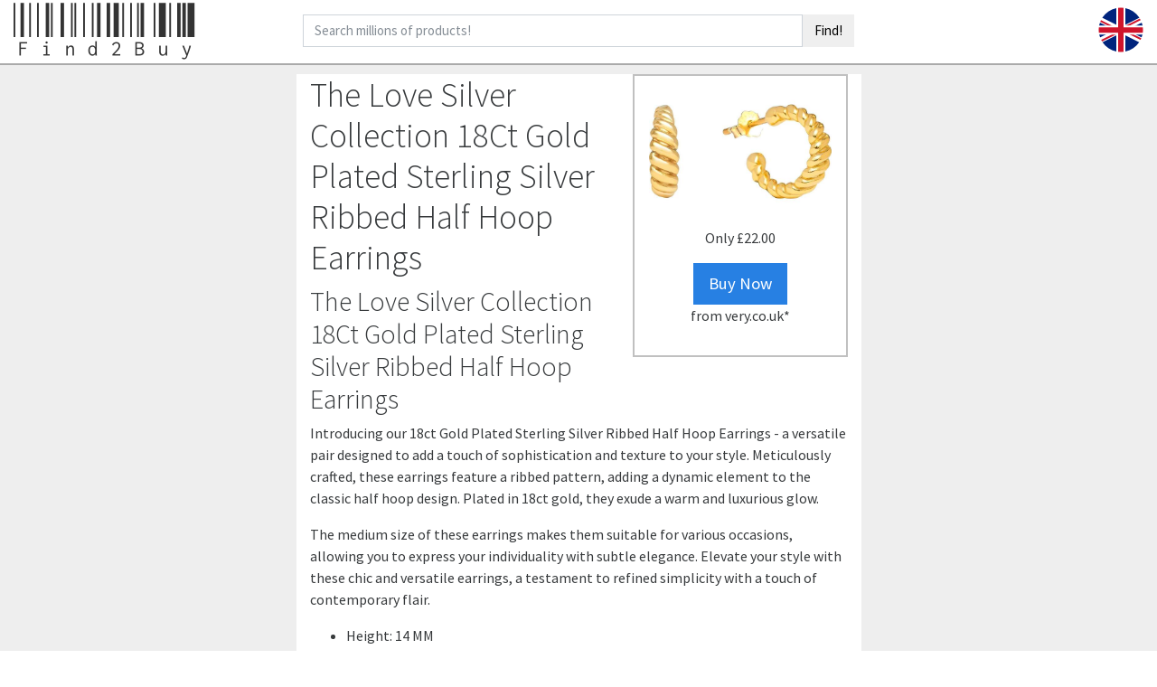

--- FILE ---
content_type: text/html; charset=UTF-8
request_url: https://find2buy.it/womens-jewellery/the-love-silver-collection-18ct-gold-plated-sterling-ribbed-half-hoop-earrings.html
body_size: 3274
content:
<!doctype html>
<html lang="en">

<head>


    <title> - Find2Buy</title>
    <meta charset="utf-8">

    <meta name='webgains-site-verification' content='3fdnn1eq' />
    <!-- WGCCxxx -->
    <meta name="viewport" content="width=device-width, initial-scale=1, shrink-to-fit=no">
    <link rel="shortcut icon" href="/favicon.ico" type="image/x-icon">
    <link href="//cdnjs.cloudflare.com/ajax/libs/bootswatch/4.1.1/cosmo/bootstrap.min.css" rel="stylesheet">
    <link href="/assets/find2buy.css?ecc03d" rel="stylesheet">
    <meta property="og:image" content="/assets/find2buy.png" />
    <meta name="description" content="Search across thousands of British retailers for millions of products - Find daily offers from electronics to fashion & beauty, home & garden, toys, sports - Get the best products for the cheapest price - Your Shopping Community" />
</head>

<body>
    <div class="container-fluid f2bHeader">
        <div class="row">
            <div class="container-fluid">
                <div class="row">
                    <div class="col-4 col-md-3"><a href="/">Find<span title="to">2</span>Buy</a></div>
                    <div class="col-8 col-md-6">
                        <form role="form" action="/" method="POST">
                            <div class="form-group">
                                <div class="input-group">
                                    <input name="find" id="find" type="text" class="form-control" value="" placeholder="Search millions of products!">
                                    <span class="input-group-btn">
                                        <button class="btn btn-default" type="submit" onclick="loading();">Find!</button>
                                    </span>
                                </div>
                            </div>
                        </form>
                    </div>
                    <div class="col-md-3 d-none d-md-block" style="text-align: right;">
                        <div class="uk d-inline-block mt-2"></div>
                    </div>
                </div>
            </div>
        </div>
    </div>

    <div class="container-fluid f2bContent">

        <div class="row nopadding">
            <div class="container-fluid">
                    <div class="row"><div class="col col-12 col-md-8 col-lg-6 offset-0 offset-md-2 offset-lg-3 bg-white"> <div class="image-wrapper p-3 ml-3 mb-3"><img src="/images/the-love-silver-collection-18ct-gold-plated-sterling-ribbed-half-hoop-earrings-6929907.jpg"><p></p><p>Only &pound;22.00</p><span onclick="buyIt(6929907)" class="btn btn-lg btn-primary">Buy Now</span><p>from very.co.uk*</p></div>
                    <h1>The Love Silver Collection 18Ct Gold Plated Sterling Silver Ribbed Half Hoop Earrings</h1><h2>The Love Silver Collection 18Ct Gold Plated Sterling Silver Ribbed Half Hoop Earrings</h2>

<p>Introducing our 18ct Gold Plated Sterling Silver Ribbed Half Hoop Earrings - a versatile pair designed to add a touch of sophistication and texture to your style. Meticulously crafted, these earrings feature a ribbed pattern, adding a dynamic element to the classic half hoop design. Plated in 18ct gold, they exude a warm and luxurious glow.</p>

<p>The medium size of these earrings makes them suitable for various occasions, allowing you to express your individuality with subtle elegance. Elevate your style with these chic and versatile earrings, a testament to refined simplicity with a touch of contemporary flair.</p>

<ul>
  <li>Height: 14 MM</li>
  <li>Width: 14 MM</li>
  <li>Fashion Jewellery Type: Earrings</li>
  <li>Fastening: Push on Fastening</li>
  <li>Metal Type: Gold Plated Silver</li>
</ul>

<p>Made from Sterling Silver, these chic ribbed hoop earrings are perfect for dressing up or creating an everyday look. The shining gold finish adds a timeless piece that adds sophistication to any ensemble. The earrings will arrive with a gift box.</p><div id="results" class="row" style="clear:both">    <a class="col col-4 subProduct" href="https://www.acostajewellery.co.uk/womens-jewellery/pandora-disney-tangled-sundrop-flower-glow-in-the-dark-charm.html">
    <div class="thumbnail">
        <div class="moreInfo"><span class="btn btn-primary">more info</span></div>
        <img loading="0" src="https://www.acostajewellery.co.uk/womens-jewellery/pandora-disney-tangled-sundrop-flower-glow-in-the-dark-charm.jpg" width="100%">
    </div>
    <span class="productName text-primary">Pandora Disney Tangled Sundrop Flower Glow-in-the-dark Charm</span>
    <span class="productInfo">   
        <span class="productPrice">&pound;89<sup>.00</sup></span>
    <!-- <span class="productMerchant">@ </span> -->
    </span>
    </a>    <a class="col col-4 subProduct" href="https://www.ceirysjewellery.co.uk/womens-jewellery/pandora-sun-and-moon-medallion-five-links-necklace-set-silver.html">
    <div class="thumbnail">
        <div class="moreInfo"><span class="btn btn-primary">more info</span></div>
        <img loading="0" src="https://www.ceirysjewellery.co.uk/womens-jewellery/pandora-sun-and-moon-medallion-five-links-necklace-set-silver.jpg" width="100%">
    </div>
    <span class="productName text-primary">Pandora Sun and Moon Medallion Five Links Necklace Set - Silver</span>
    <span class="productInfo">   
        <span class="productPrice">&pound;150<sup>.00</sup></span>
    <!-- <span class="productMerchant">@ </span> -->
    </span>
    </a>    <a class="col col-4 subProduct" href="https://www.sdkjewellers.co.uk/womens-jewellery/august-woods-silver-layered-sphere-pendant-statement-necklace.html">
    <div class="thumbnail">
        <div class="moreInfo"><span class="btn btn-primary">more info</span></div>
        <img loading="0" src="https://www.sdkjewellers.co.uk/womens-jewellery/august-woods-silver-layered-sphere-pendant-statement-necklace.jpg" width="100%">
    </div>
    <span class="productName text-primary">August Woods Silver Layered Sphere Pendant Statement Necklace - Silver</span>
    <span class="productInfo">   
        <span class="productPrice">&pound;25<sup>.00</sup></span>
    <!-- <span class="productMerchant">@ </span> -->
    </span>
    </a></div>    </div></div>            </div>
        </div>

    </div>

    <div class="container-fluid f2bFooter">
        <div class="row">
            <div class="container">
                <div class="row">
                    <div class="col">
                        <p>*We may receive affiliate commissions from certain merchants in our index with whom we have partnerships.</p>
                        <p>Although we make every effort to provide accurate results, Find2Buy cannot guarantee and is not responsible for inaccuracies or omissions.</p>
                        <p><a class="icon icon-facebook" href="//www.facebook.com/find2buy.it/" data-toggle="tooltip" data-placement="bottom" data-original-title="Find us on Facebook"></a> <a data-toggle="modal" data-target="#f2bPP">View privacy policy.</a> &copy; 2026 Find2Buy - v1.2</p>
                    </div>
                </div>
            </div>
        </div>
    </div>
    <div class="modal fade" id="f2bPP" tabindex="-1" role="dialog" aria-labelledby="f2bPPLabel" aria-hidden="true">
        <div class="modal-dialog" role="document">
            <div class="modal-content">
                <div class="modal-header">
                    <h5 class="modal-title" id="f2bPPLabel">Privacy Policy for Find2Buy</h5>
                    <button type="button" class="close" data-dismiss="modal" aria-label="Close">
                        <span aria-hidden="true">&times;</span>
                    </button>
                </div>
                <div class="modal-body">
                    <p><i>Find2Buy does not collect any personal information.</i></p>
                    <h5>Cookies And Other Tracking Technologies</h5>
                    <p>Some of our web pages utilise "cookies" and other tracking technologies. A "cookie" is a small text file that may be used, for example, to collect information about web site activity. Some cookies and other technologies may serve to recall Personal Information previously indicated by a web user. Most browsers allow you to control cookies, including whether or not to accept them and how to remove them.</p>
                    <p>You may set most browsers to notify you if you receive a cookie or you may choose to block cookies with your browser, but please note that if you choose to erase or block your cookies, you will need to re-enter your original user ID and password to gain access to certain parts of the web site.</p>
                    <p>Tracking technologies may record information such as Internet domain and host names; Internet protocol (IP) addresses; browser software and operating system types; clickstream patterns; and dates and times that our site is accessed. Our use of cookies and other tracking technologies allows us to improve our web site and your web experience. We may also analyze information that does not contain Personal Information for trends and statistics.</p>
                    <p>If you have any concerns, you may contact us by email at <span style="letter-spacing: -0.1rem;">h e l l o @ f i n d 2 b u y . i t</span></p>
                </div>
                <div class="modal-footer">
                    <button type="button" class="btn btn-default" data-dismiss="modal">Close</button>
                </div>
            </div>
        </div>
    </div>
    <div style="display: none;" id="imgPreloader"></div>
    <script src="//cdnjs.cloudflare.com/ajax/libs/jquery/3.3.1/jquery.min.js" crossorigin="anonymous"></script>
    <script>
        words = ''
    </script>
    <script src="/assets/find2buy.js?2887845"></script>
    <script src="//cdnjs.cloudflare.com/ajax/libs/popper.js/1.14.3/popper.min.js" crossorigin="anonymous"></script>
    <script src="//cdnjs.cloudflare.com/ajax/libs/twitter-bootstrap/4.1.1/js/bootstrap.min.js" crossorigin="anonymous"></script>
<script defer src="https://static.cloudflareinsights.com/beacon.min.js/vcd15cbe7772f49c399c6a5babf22c1241717689176015" integrity="sha512-ZpsOmlRQV6y907TI0dKBHq9Md29nnaEIPlkf84rnaERnq6zvWvPUqr2ft8M1aS28oN72PdrCzSjY4U6VaAw1EQ==" data-cf-beacon='{"version":"2024.11.0","token":"00a411a61ff74482ace71ed33f7509a2","r":1,"server_timing":{"name":{"cfCacheStatus":true,"cfEdge":true,"cfExtPri":true,"cfL4":true,"cfOrigin":true,"cfSpeedBrain":true},"location_startswith":null}}' crossorigin="anonymous"></script>
</body>

</html>

--- FILE ---
content_type: text/css
request_url: https://find2buy.it/assets/find2buy.css?ecc03d
body_size: 6816
content:
.uk {
    width:50px;
height:50px;
background-image: url([data-uri]);

}

@font-face {
font-family: 'icon';
src: url([data-uri])
format('woff');
font-weight: normal;
font-style: normal;
}

.icon {
/* use !important to prevent issues with browser extensions that change fonts */
font-family: 'icon' !important;
speak: none;
font-style: normal;
font-weight: normal;
font-variant: normal;
text-transform: none;
line-height: 1;

/* Better Font Rendering =========== */
-webkit-font-smoothing: antialiased;
-moz-osx-font-smoothing: grayscale;
}
.icon-facebook:before {
content: "\ea91";
color:#4267b2;
}

@font-face {
font-family: 'find2buy';
src: url([data-uri])
format('woff');
font-weight: normal;
font-style: normal;
}

body{font-size: 1em;}
a, a:hover {text-decoration: none;color:#158cba;}



.f2bHeader{border-bottom: 2px solid #aaa;background-color:#fff}
.f2bHeader form {margin-top:1rem;}
.f2bHeader a {margin:0;margin-top:1rem;font-family:'find2buy', monospace;font-size:4rem;color:#333;line-height:1.1em;font-weight:normal;letter-spacing:0.3rem}
.f2bHeader img {margin-top: 0.5rem;}

.f2bContent {background-color:#eee;}
.f2bContent > .row > div {zbackground-color:#fff;margin: 10px auto;}
.f2bContent {}

.f2bFooter{background-color: #f2f2f2;border-top:  2px solid #aaa;text-align:center;color: #999;font-size:0.8rem}
.f2bFooter{margin-top:1rem auto;}
.f2bFooter .container {margin: 1rem auto;}
.f2bFooter a:not([href]){colour:auto;}

#f2bPP {font-size: 0.8rem;}

.resultNav {padding-top:1rem;padding-bottom:1rem;background-color: #ffffff;border: 1px solid #eeeeee;border-radius: 4px;}
.resultNav h3 span {font-weight:bold;text-transform:capitalize;}
.resultNav h3 {letter-spacing:-1px;font-weight:normal}

.subProduct {display:block;font-size:0.9em;background-color: #ffffff;border: 1px solid #eeeeee;border-radius: 4px;padding:4px;cursor:pointer;letter-spacing: -0.03em;}
.subProduct .price {font-size: 1.1em;font-weight: bold;}
.subProduct a {display:block;clear:both;}
.subProduct .thumbnail {position:relative;border:0;margin-bottom:4px;overflow:hidden;}
.subProduct .thumbnail img {transform: scale(2) rotate(3deg); aspect-ratio:6 / 4;}
.subProduct .moreInfo {width:100%;display:none;position:absolute;bottom:0;border:1 px solid black;text-align:center;}
.subProduct:hover .moreInfo {display:block}
.subProduct .productInfo {    height: 2em;    display: block;    overflow: hidden;}
.subProduct .productName {display:block;height:2.9em;text-overflow: ellipsis;overflow: hidden;width: 100%;}
.subProduct .productPrice{font-size:1.4em;height:2em;font-weight:bold}
.subProduct .productPrice sup {top:-0.2em;font-weight:normal}
.subProduct .productMerchant {color:#999;vertical-align:text-bottom;}

.nopadding {
padding: 0 !important;
margin: 0 !important;
}

@media (max-width: 767.98px) {
.container-fluid{padding-left: 5px;padding-right:5px}
.row{margin-left:-5px;margin-right:-5px;} 
}

.image-wrapper {
    float:right;
    border:2px solid silver;

    text-align:center;
    width:40%;
}
 .image-wrapper img {
    width:100%;
    height:auto;
 }

#results {
    text-align:center;
}



--- FILE ---
content_type: text/javascript
request_url: https://find2buy.it/assets/find2buy.js?2887845
body_size: 18636
content:
function subProduct(product) {
    price = (product[2] / 100);
    price = price.toFixed(2).split('.');
    if(product[5]===1) {  click = "review('"+product[0]+"')"; } else {
        click = 'buyIt('+product[3]+')';
    }
    var p = $('<div class="col-md-2 col-4 nopadding">'
    +'<div class="subProduct" onclick="'+click+'">'
    +'<div class="thumbnail">'
    +'<div class="moreInfo"><span class="btn btn-primary">more info</span></div>'
    +'<img id="img'+product[3]+'_placeholder" src="[data-uri]" width="100%"></div>'
+'    <span class="productName text-primary">'+product[1]+'</span>'
+' <span class="productInfo">   <span class="productPrice">&pound;'+price[0]+'<sup>.'+price[1]+'</sup></span>'
+'    <span class="productMerchant">@ '+product[4]+'</span></span>'
 +'   </div></div>'
 
 );
  // $('#results').append(e);
    return p;
}
function loading() {
    $('.resultNav > div > h3').html('Finding <span>'+$('#find').val().toLowerCase()+'</span>');
    $('#results').css('text-align','center');
    $('#results').html('<div class="col" style="padding:1rem;"><img src="[data-uri]"><br />Finding products...</div>');
    return false;
}
function loadProducts(find) {
    resultPos = 0;
    products = [];
        
    $.ajax({
                            type: "POST",
                            url: "/ajax",
                            data: { find: find},
                            success: function(data) {
                                if(find) {
                                    $('.resultNav > div > h3').html('Results for <span>'+find+'</span>');
                                } else {
                                    $('.resultNav > div > h3').html('Todays popular products');
                                }
                                products = data;
                                page(0);
                            },
                          });
}

function page(pos){
 
    numResults = 18;
    offset = ((resultPos+pos) *numResults);
    
    if(products.length &&(offset >= (products.length))) {
        console.log('max');
     return false;   
    }    
    
     if ((offset)<0) {
        console.log('min');
          return false;
        }
        
        resultPos = resultPos + pos;
        offset = (resultPos *numResults);
       // console.log(offset);
        $("#results").empty();
        $('.resPrev').removeClass('disabled');
        $('.resNext').removeClass('disabled');
        
        if(products.length===0) {
            $('.resPrev').addClass('d-none');
            $('.resNext').addClass('d-none');
             $('.resultNav > div > h3').html('No results for <span>'+$('#find').val().toLowerCase()+'</span>');
            return false;
        } else {
            $('.resPrev').removeClass('d-none');
            $('.resNext').removeClass('d-none');
        }
        
        if((resultPos === 0)||(resultPos < 0)) {
            $('.resPrev').addClass('disabled');
            resultPos=0;
        }
        if(offset+numResults >= products.length-1) {
            $('.resNext').addClass('disabled');
        //    offset=results.length;
        }
       // console.log(results[resultPos]);
      //  $.each(results[resultPos],function(index,value) {
        sliced = products.slice(offset,offset+numResults);
        $(sliced).each(function(index,value) {
       // console.log(index);
          //  if((index>=offset)&&(index<(resultPos+1)*18)) {
                if((index === 0)||(index === 6)||(index === 12)) {
                    var e = $("<div class=\"row\"></div>");
                    $("#results").append(e);
                }

                $("#results").find(".row").last().append(subProduct(value));
                                if(index & 1) {
                   // console.log('even?'+index);
                    var e = $('<div class="clearfix visible-xs-block visible-sm-block"></div>');
                    $("#results").find(".row").last().append(e);
                }
                //preload image then swap when loaded
               // $productImage = $('<img id="img'+value[3]+'"/>').attr("src","//static.find2buy.it/images/"+value[0]).css("display","none");
               
               //$("<img />").attr("src","//cdn-cache.net/images/"+value[0]).appendTo("#imgPreloader").on("load",function(){
                $("<img />").attr("src","/images/"+value[0]+"-"+value[3]+".jpg").appendTo("#imgPreloader").on("load",function(){
$('#img'+value[3]+'_placeholder').hide().attr("src","/images/"+value[0]+"-"+value[3]+".jpg").hide().fadeIn();
//$('#img'+value[3]+'_placeholder');
});
         //   }
        });
        slicedNext = products.slice(offset+numResults,offset+(numResults*2));

            $.each(slicedNext,function(index,value) {
     setTimeout(function() {
                $("<img />").attr("src","/images/"+value[0]+"-"+value[3]+".jpg").appendTo("#imgPreloader");
    },3000);
            });
        
    
    return false;
}

function review(productUrlId) {
    window.location.href ='/review/'+productUrlId+'.html';
}

function buyIt (productId) {
    $('<form>', {
        "method": "post",
  
    "html": '<input type="hidden" name="productId" value="' + productId + '" /><input name="clicked" value="buy" type="hidden"><input name="domain" value="find2buy.it" type="hidden">',
    "action": '/buy'
}).appendTo(document.body).submit();
}
//"/assets/spinner.gif";
//new Image().src = "";
//loading();
if(words)loadProducts(words);

--- FILE ---
content_type: application/javascript; charset=utf-8
request_url: https://cdnjs.cloudflare.com/ajax/libs/popper.js/1.14.3/popper.min.js
body_size: 5561
content:
/*
 Copyright (C) Federico Zivolo 2018
 Distributed under the MIT License (license terms are at http://opensource.org/licenses/MIT).
 */var e='undefined'!=typeof window&&'undefined'!=typeof document;const t=['Edge','Trident','Firefox'];let o=0;for(let n=0;n<t.length;n+=1)if(e&&0<=navigator.userAgent.indexOf(t[n])){o=1;break}function n(e){let t=!1;return()=>{t||(t=!0,window.Promise.resolve().then(()=>{t=!1,e()}))}}function i(e){let t=!1;return()=>{t||(t=!0,setTimeout(()=>{t=!1,e()},o))}}const r=e&&window.Promise;var p=r?n:i;function d(e){return e&&'[object Function]'==={}.toString.call(e)}function s(e,t){if(1!==e.nodeType)return[];const o=getComputedStyle(e,null);return t?o[t]:o}function f(e){return'HTML'===e.nodeName?e:e.parentNode||e.host}function a(e){if(!e)return document.body;switch(e.nodeName){case'HTML':case'BODY':return e.ownerDocument.body;case'#document':return e.body;}const{overflow:t,overflowX:o,overflowY:n}=s(e);return /(auto|scroll|overlay)/.test(t+n+o)?e:a(f(e))}const l=e&&!!(window.MSInputMethodContext&&document.documentMode),m=e&&/MSIE 10/.test(navigator.userAgent);function h(e){return 11===e?l:10===e?m:l||m}function c(e){if(!e)return document.documentElement;const t=h(10)?document.body:null;let o=e.offsetParent;for(;o===t&&e.nextElementSibling;)o=(e=e.nextElementSibling).offsetParent;const n=o&&o.nodeName;return n&&'BODY'!==n&&'HTML'!==n?-1!==['TD','TABLE'].indexOf(o.nodeName)&&'static'===s(o,'position')?c(o):o:e?e.ownerDocument.documentElement:document.documentElement}function u(e){const{nodeName:t}=e;return'BODY'!==t&&('HTML'===t||c(e.firstElementChild)===e)}function g(e){return null===e.parentNode?e:g(e.parentNode)}function b(e,t){if(!e||!e.nodeType||!t||!t.nodeType)return document.documentElement;const o=e.compareDocumentPosition(t)&Node.DOCUMENT_POSITION_FOLLOWING,n=o?e:t,i=o?t:e,r=document.createRange();r.setStart(n,0),r.setEnd(i,0);const{commonAncestorContainer:p}=r;if(e!==p&&t!==p||n.contains(i))return u(p)?p:c(p);const d=g(e);return d.host?b(d.host,t):b(e,g(t).host)}function w(e,t='top'){const o='top'===t?'scrollTop':'scrollLeft',n=e.nodeName;if('BODY'===n||'HTML'===n){const t=e.ownerDocument.documentElement,n=e.ownerDocument.scrollingElement||t;return n[o]}return e[o]}function y(e,t,o=!1){const n=w(t,'top'),i=w(t,'left'),r=o?-1:1;return e.top+=n*r,e.bottom+=n*r,e.left+=i*r,e.right+=i*r,e}function E(e,t){const o='x'===t?'Left':'Top',n='Left'==o?'Right':'Bottom';return parseFloat(e[`border${o}Width`],10)+parseFloat(e[`border${n}Width`],10)}function x(e,t,o,n){return Math.max(t[`offset${e}`],t[`scroll${e}`],o[`client${e}`],o[`offset${e}`],o[`scroll${e}`],h(10)?o[`offset${e}`]+n[`margin${'Height'===e?'Top':'Left'}`]+n[`margin${'Height'===e?'Bottom':'Right'}`]:0)}function v(){const e=document.body,t=document.documentElement,o=h(10)&&getComputedStyle(t);return{height:x('Height',e,t,o),width:x('Width',e,t,o)}}var O=Object.assign||function(e){for(var t,o=1;o<arguments.length;o++)for(var n in t=arguments[o],t)Object.prototype.hasOwnProperty.call(t,n)&&(e[n]=t[n]);return e};function L(e){return O({},e,{right:e.left+e.width,bottom:e.top+e.height})}function S(e){let t={};try{if(h(10)){t=e.getBoundingClientRect();const o=w(e,'top'),n=w(e,'left');t.top+=o,t.left+=n,t.bottom+=o,t.right+=n}else t=e.getBoundingClientRect()}catch(t){}const o={left:t.left,top:t.top,width:t.right-t.left,height:t.bottom-t.top},n='HTML'===e.nodeName?v():{},i=n.width||e.clientWidth||o.right-o.left,r=n.height||e.clientHeight||o.bottom-o.top;let p=e.offsetWidth-i,d=e.offsetHeight-r;if(p||d){const t=s(e);p-=E(t,'x'),d-=E(t,'y'),o.width-=p,o.height-=d}return L(o)}function T(e,t,o=!1){var n=Math.max;const i=h(10),r='HTML'===t.nodeName,p=S(e),d=S(t),f=a(e),l=s(t),m=parseFloat(l.borderTopWidth,10),c=parseFloat(l.borderLeftWidth,10);o&&'HTML'===t.nodeName&&(d.top=n(d.top,0),d.left=n(d.left,0));let u=L({top:p.top-d.top-m,left:p.left-d.left-c,width:p.width,height:p.height});if(u.marginTop=0,u.marginLeft=0,!i&&r){const e=parseFloat(l.marginTop,10),t=parseFloat(l.marginLeft,10);u.top-=m-e,u.bottom-=m-e,u.left-=c-t,u.right-=c-t,u.marginTop=e,u.marginLeft=t}return(i&&!o?t.contains(f):t===f&&'BODY'!==f.nodeName)&&(u=y(u,t)),u}function D(e,t=!1){var o=Math.max;const n=e.ownerDocument.documentElement,i=T(e,n),r=o(n.clientWidth,window.innerWidth||0),p=o(n.clientHeight,window.innerHeight||0),d=t?0:w(n),s=t?0:w(n,'left'),f={top:d-i.top+i.marginTop,left:s-i.left+i.marginLeft,width:r,height:p};return L(f)}function N(e){const t=e.nodeName;return'BODY'===t||'HTML'===t?!1:!('fixed'!==s(e,'position'))||N(f(e))}function C(e){if(!e||!e.parentElement||h())return document.documentElement;let t=e.parentElement;for(;t&&'none'===s(t,'transform');)t=t.parentElement;return t||document.documentElement}function P(e,t,o,n,i=!1){let r={top:0,left:0};const p=i?C(e):b(e,t);if('viewport'===n)r=D(p,i);else{let o;'scrollParent'===n?(o=a(f(t)),'BODY'===o.nodeName&&(o=e.ownerDocument.documentElement)):'window'===n?o=e.ownerDocument.documentElement:o=n;const d=T(o,p,i);if('HTML'===o.nodeName&&!N(p)){const{height:e,width:t}=v();r.top+=d.top-d.marginTop,r.bottom=e+d.top,r.left+=d.left-d.marginLeft,r.right=t+d.left}else r=d}return r.left+=o,r.top+=o,r.right-=o,r.bottom-=o,r}function B({width:e,height:t}){return e*t}function H(e,t,o,n,i,r=0){if(-1===e.indexOf('auto'))return e;const p=P(o,n,r,i),d={top:{width:p.width,height:t.top-p.top},right:{width:p.right-t.right,height:p.height},bottom:{width:p.width,height:p.bottom-t.bottom},left:{width:t.left-p.left,height:p.height}},s=Object.keys(d).map((e)=>O({key:e},d[e],{area:B(d[e])})).sort((e,t)=>t.area-e.area),f=s.filter(({width:e,height:t})=>e>=o.clientWidth&&t>=o.clientHeight),a=0<f.length?f[0].key:s[0].key,l=e.split('-')[1];return a+(l?`-${l}`:'')}function W(e,t,o,n=null){const i=n?C(t):b(t,o);return T(o,i,n)}function k(e){const t=getComputedStyle(e),o=parseFloat(t.marginTop)+parseFloat(t.marginBottom),n=parseFloat(t.marginLeft)+parseFloat(t.marginRight),i={width:e.offsetWidth+n,height:e.offsetHeight+o};return i}function A(e){const t={left:'right',right:'left',bottom:'top',top:'bottom'};return e.replace(/left|right|bottom|top/g,(e)=>t[e])}function M(e,t,o){o=o.split('-')[0];const n=k(e),i={width:n.width,height:n.height},r=-1!==['right','left'].indexOf(o),p=r?'top':'left',d=r?'left':'top',s=r?'height':'width',f=r?'width':'height';return i[p]=t[p]+t[s]/2-n[s]/2,i[d]=o===d?t[d]-n[f]:t[A(d)],i}function F(e,t){return Array.prototype.find?e.find(t):e.filter(t)[0]}function I(e,t,o){if(Array.prototype.findIndex)return e.findIndex((e)=>e[t]===o);const n=F(e,(e)=>e[t]===o);return e.indexOf(n)}function R(e,t,o){const n=void 0===o?e:e.slice(0,I(e,'name',o));return n.forEach((e)=>{e['function']&&console.warn('`modifier.function` is deprecated, use `modifier.fn`!');const o=e['function']||e.fn;e.enabled&&d(o)&&(t.offsets.popper=L(t.offsets.popper),t.offsets.reference=L(t.offsets.reference),t=o(t,e))}),t}function U(){if(this.state.isDestroyed)return;let e={instance:this,styles:{},arrowStyles:{},attributes:{},flipped:!1,offsets:{}};e.offsets.reference=W(this.state,this.popper,this.reference,this.options.positionFixed),e.placement=H(this.options.placement,e.offsets.reference,this.popper,this.reference,this.options.modifiers.flip.boundariesElement,this.options.modifiers.flip.padding),e.originalPlacement=e.placement,e.positionFixed=this.options.positionFixed,e.offsets.popper=M(this.popper,e.offsets.reference,e.placement),e.offsets.popper.position=this.options.positionFixed?'fixed':'absolute',e=R(this.modifiers,e),this.state.isCreated?this.options.onUpdate(e):(this.state.isCreated=!0,this.options.onCreate(e))}function Y(e,t){return e.some(({name:e,enabled:o})=>o&&e===t)}function K(e){const t=[!1,'ms','Webkit','Moz','O'],o=e.charAt(0).toUpperCase()+e.slice(1);for(let n=0;n<t.length;n++){const i=t[n],r=i?`${i}${o}`:e;if('undefined'!=typeof document.body.style[r])return r}return null}function j(){return this.state.isDestroyed=!0,Y(this.modifiers,'applyStyle')&&(this.popper.removeAttribute('x-placement'),this.popper.style.position='',this.popper.style.top='',this.popper.style.left='',this.popper.style.right='',this.popper.style.bottom='',this.popper.style.willChange='',this.popper.style[K('transform')]=''),this.disableEventListeners(),this.options.removeOnDestroy&&this.popper.parentNode.removeChild(this.popper),this}function q(e){const t=e.ownerDocument;return t?t.defaultView:window}function G(e,t,o,n){const i='BODY'===e.nodeName,r=i?e.ownerDocument.defaultView:e;r.addEventListener(t,o,{passive:!0}),i||G(a(r.parentNode),t,o,n),n.push(r)}function z(e,t,o,n){o.updateBound=n,q(e).addEventListener('resize',o.updateBound,{passive:!0});const i=a(e);return G(i,'scroll',o.updateBound,o.scrollParents),o.scrollElement=i,o.eventsEnabled=!0,o}function V(){this.state.eventsEnabled||(this.state=z(this.reference,this.options,this.state,this.scheduleUpdate))}function _(e,t){return q(e).removeEventListener('resize',t.updateBound),t.scrollParents.forEach((e)=>{e.removeEventListener('scroll',t.updateBound)}),t.updateBound=null,t.scrollParents=[],t.scrollElement=null,t.eventsEnabled=!1,t}function X(){this.state.eventsEnabled&&(cancelAnimationFrame(this.scheduleUpdate),this.state=_(this.reference,this.state))}function Q(e){return''!==e&&!isNaN(parseFloat(e))&&isFinite(e)}function J(e,t){Object.keys(t).forEach((o)=>{let n='';-1!==['width','height','top','right','bottom','left'].indexOf(o)&&Q(t[o])&&(n='px'),e.style[o]=t[o]+n})}function Z(e,t){Object.keys(t).forEach(function(o){const n=t[o];!1===n?e.removeAttribute(o):e.setAttribute(o,t[o])})}function $(e){return J(e.instance.popper,e.styles),Z(e.instance.popper,e.attributes),e.arrowElement&&Object.keys(e.arrowStyles).length&&J(e.arrowElement,e.arrowStyles),e}function ee(e,t,o,n,i){const r=W(i,t,e,o.positionFixed),p=H(o.placement,r,t,e,o.modifiers.flip.boundariesElement,o.modifiers.flip.padding);return t.setAttribute('x-placement',p),J(t,{position:o.positionFixed?'fixed':'absolute'}),o}function te(e,t){var o=Math.round,n=Math.floor;const{x:i,y:r}=t,{popper:p}=e.offsets,d=F(e.instance.modifiers,(e)=>'applyStyle'===e.name).gpuAcceleration;void 0!==d&&console.warn('WARNING: `gpuAcceleration` option moved to `computeStyle` modifier and will not be supported in future versions of Popper.js!');const s=void 0===d?t.gpuAcceleration:d,f=c(e.instance.popper),a=S(f),l={position:p.position},m={left:n(p.left),top:o(p.top),bottom:o(p.bottom),right:n(p.right)},h='bottom'===i?'top':'bottom',u='right'===r?'left':'right',g=K('transform');let b,w;if(w='bottom'==h?-a.height+m.bottom:m.top,b='right'==u?-a.width+m.right:m.left,s&&g)l[g]=`translate3d(${b}px, ${w}px, 0)`,l[h]=0,l[u]=0,l.willChange='transform';else{const e='bottom'==h?-1:1,t='right'==u?-1:1;l[h]=w*e,l[u]=b*t,l.willChange=`${h}, ${u}`}const y={"x-placement":e.placement};return e.attributes=O({},y,e.attributes),e.styles=O({},l,e.styles),e.arrowStyles=O({},e.offsets.arrow,e.arrowStyles),e}function oe(e,t,o){const n=F(e,({name:e})=>e===t),i=!!n&&e.some((e)=>e.name===o&&e.enabled&&e.order<n.order);if(!i){const e=`\`${t}\``,n=`\`${o}\``;console.warn(`${n} modifier is required by ${e} modifier in order to work, be sure to include it before ${e}!`)}return i}function ne(e,t){if(!oe(e.instance.modifiers,'arrow','keepTogether'))return e;let o=t.element;if('string'==typeof o){if(o=e.instance.popper.querySelector(o),!o)return e;}else if(!e.instance.popper.contains(o))return console.warn('WARNING: `arrow.element` must be child of its popper element!'),e;const n=e.placement.split('-')[0],{popper:i,reference:r}=e.offsets,p=-1!==['left','right'].indexOf(n),d=p?'height':'width',f=p?'Top':'Left',a=f.toLowerCase(),l=p?'left':'top',m=p?'bottom':'right',h=k(o)[d];r[m]-h<i[a]&&(e.offsets.popper[a]-=i[a]-(r[m]-h)),r[a]+h>i[m]&&(e.offsets.popper[a]+=r[a]+h-i[m]),e.offsets.popper=L(e.offsets.popper);const c=r[a]+r[d]/2-h/2,u=s(e.instance.popper),g=parseFloat(u[`margin${f}`],10),b=parseFloat(u[`border${f}Width`],10);let w=c-e.offsets.popper[a]-g-b;return w=Math.max(Math.min(i[d]-h,w),0),e.arrowElement=o,e.offsets.arrow={[a]:Math.round(w),[l]:''},e}function ie(e){if('end'===e)return'start';return'start'===e?'end':e}var re=['auto-start','auto','auto-end','top-start','top','top-end','right-start','right','right-end','bottom-end','bottom','bottom-start','left-end','left','left-start'];const pe=re.slice(3);function de(e,t=!1){const o=pe.indexOf(e),n=pe.slice(o+1).concat(pe.slice(0,o));return t?n.reverse():n}const se={FLIP:'flip',CLOCKWISE:'clockwise',COUNTERCLOCKWISE:'counterclockwise'};function fe(e,t){if(Y(e.instance.modifiers,'inner'))return e;if(e.flipped&&e.placement===e.originalPlacement)return e;const o=P(e.instance.popper,e.instance.reference,t.padding,t.boundariesElement,e.positionFixed);let n=e.placement.split('-')[0],i=A(n),r=e.placement.split('-')[1]||'',p=[];switch(t.behavior){case se.FLIP:p=[n,i];break;case se.CLOCKWISE:p=de(n);break;case se.COUNTERCLOCKWISE:p=de(n,!0);break;default:p=t.behavior;}return p.forEach((d,s)=>{if(n!==d||p.length===s+1)return e;n=e.placement.split('-')[0],i=A(n);const f=e.offsets.popper,a=e.offsets.reference,l=Math.floor,m='left'===n&&l(f.right)>l(a.left)||'right'===n&&l(f.left)<l(a.right)||'top'===n&&l(f.bottom)>l(a.top)||'bottom'===n&&l(f.top)<l(a.bottom),h=l(f.left)<l(o.left),c=l(f.right)>l(o.right),u=l(f.top)<l(o.top),g=l(f.bottom)>l(o.bottom),b='left'===n&&h||'right'===n&&c||'top'===n&&u||'bottom'===n&&g,w=-1!==['top','bottom'].indexOf(n),y=!!t.flipVariations&&(w&&'start'===r&&h||w&&'end'===r&&c||!w&&'start'===r&&u||!w&&'end'===r&&g);(m||b||y)&&(e.flipped=!0,(m||b)&&(n=p[s+1]),y&&(r=ie(r)),e.placement=n+(r?'-'+r:''),e.offsets.popper=O({},e.offsets.popper,M(e.instance.popper,e.offsets.reference,e.placement)),e=R(e.instance.modifiers,e,'flip'))}),e}function ae(e){const{popper:t,reference:o}=e.offsets,n=e.placement.split('-')[0],i=Math.floor,r=-1!==['top','bottom'].indexOf(n),p=r?'right':'bottom',d=r?'left':'top',s=r?'width':'height';return t[p]<i(o[d])&&(e.offsets.popper[d]=i(o[d])-t[s]),t[d]>i(o[p])&&(e.offsets.popper[d]=i(o[p])),e}function le(e,t,o,n){var i=Math.max;const r=e.match(/((?:\-|\+)?\d*\.?\d*)(.*)/),p=+r[1],d=r[2];if(!p)return e;if(0===d.indexOf('%')){let e;switch(d){case'%p':e=o;break;case'%':case'%r':default:e=n;}const i=L(e);return i[t]/100*p}if('vh'===d||'vw'===d){let e;return e='vh'===d?i(document.documentElement.clientHeight,window.innerHeight||0):i(document.documentElement.clientWidth,window.innerWidth||0),e/100*p}return p}function me(e,t,o,n){const i=[0,0],r=-1!==['right','left'].indexOf(n),p=e.split(/(\+|\-)/).map((e)=>e.trim()),d=p.indexOf(F(p,(e)=>-1!==e.search(/,|\s/)));p[d]&&-1===p[d].indexOf(',')&&console.warn('Offsets separated by white space(s) are deprecated, use a comma (,) instead.');const s=/\s*,\s*|\s+/;let f=-1===d?[p]:[p.slice(0,d).concat([p[d].split(s)[0]]),[p[d].split(s)[1]].concat(p.slice(d+1))];return f=f.map((e,n)=>{const i=(1===n?!r:r)?'height':'width';let p=!1;return e.reduce((e,t)=>''===e[e.length-1]&&-1!==['+','-'].indexOf(t)?(e[e.length-1]=t,p=!0,e):p?(e[e.length-1]+=t,p=!1,e):e.concat(t),[]).map((e)=>le(e,i,t,o))}),f.forEach((e,t)=>{e.forEach((o,n)=>{Q(o)&&(i[t]+=o*('-'===e[n-1]?-1:1))})}),i}function he(e,{offset:t}){const{placement:o,offsets:{popper:n,reference:i}}=e,r=o.split('-')[0];let p;return p=Q(+t)?[+t,0]:me(t,n,i,r),'left'===r?(n.top+=p[0],n.left-=p[1]):'right'===r?(n.top+=p[0],n.left+=p[1]):'top'===r?(n.left+=p[0],n.top-=p[1]):'bottom'===r&&(n.left+=p[0],n.top+=p[1]),e.popper=n,e}function ce(e,t){let o=t.boundariesElement||c(e.instance.popper);e.instance.reference===o&&(o=c(o));const n=K('transform'),i=e.instance.popper.style,{top:r,left:p,[n]:d}=i;i.top='',i.left='',i[n]='';const s=P(e.instance.popper,e.instance.reference,t.padding,o,e.positionFixed);i.top=r,i.left=p,i[n]=d,t.boundaries=s;const f=t.priority;let a=e.offsets.popper;const l={primary(e){let o=a[e];return a[e]<s[e]&&!t.escapeWithReference&&(o=Math.max(a[e],s[e])),{[e]:o}},secondary(e){const o='right'===e?'left':'top';let n=a[o];return a[e]>s[e]&&!t.escapeWithReference&&(n=Math.min(a[o],s[e]-('right'===e?a.width:a.height))),{[o]:n}}};return f.forEach((e)=>{const t=-1===['left','top'].indexOf(e)?'secondary':'primary';a=O({},a,l[t](e))}),e.offsets.popper=a,e}function ue(e){const t=e.placement,o=t.split('-')[0],n=t.split('-')[1];if(n){const{reference:t,popper:i}=e.offsets,r=-1!==['bottom','top'].indexOf(o),p=r?'left':'top',d=r?'width':'height',s={start:{[p]:t[p]},end:{[p]:t[p]+t[d]-i[d]}};e.offsets.popper=O({},i,s[n])}return e}function ge(e){if(!oe(e.instance.modifiers,'hide','preventOverflow'))return e;const t=e.offsets.reference,o=F(e.instance.modifiers,(e)=>'preventOverflow'===e.name).boundaries;if(t.bottom<o.top||t.left>o.right||t.top>o.bottom||t.right<o.left){if(!0===e.hide)return e;e.hide=!0,e.attributes['x-out-of-boundaries']=''}else{if(!1===e.hide)return e;e.hide=!1,e.attributes['x-out-of-boundaries']=!1}return e}function be(e){const t=e.placement,o=t.split('-')[0],{popper:n,reference:i}=e.offsets,r=-1!==['left','right'].indexOf(o),p=-1===['top','left'].indexOf(o);return n[r?'left':'top']=i[o]-(p?n[r?'width':'height']:0),e.placement=A(t),e.offsets.popper=L(n),e}var we={shift:{order:100,enabled:!0,fn:ue},offset:{order:200,enabled:!0,fn:he,offset:0},preventOverflow:{order:300,enabled:!0,fn:ce,priority:['left','right','top','bottom'],padding:5,boundariesElement:'scrollParent'},keepTogether:{order:400,enabled:!0,fn:ae},arrow:{order:500,enabled:!0,fn:ne,element:'[x-arrow]'},flip:{order:600,enabled:!0,fn:fe,behavior:'flip',padding:5,boundariesElement:'viewport'},inner:{order:700,enabled:!1,fn:be},hide:{order:800,enabled:!0,fn:ge},computeStyle:{order:850,enabled:!0,fn:te,gpuAcceleration:!0,x:'bottom',y:'right'},applyStyle:{order:900,enabled:!0,fn:$,onLoad:ee,gpuAcceleration:void 0}},ye={placement:'bottom',positionFixed:!1,eventsEnabled:!0,removeOnDestroy:!1,onCreate:()=>{},onUpdate:()=>{},modifiers:we};class Ee{constructor(e,t,o={}){this.scheduleUpdate=()=>requestAnimationFrame(this.update),this.update=p(this.update.bind(this)),this.options=O({},Ee.Defaults,o),this.state={isDestroyed:!1,isCreated:!1,scrollParents:[]},this.reference=e&&e.jquery?e[0]:e,this.popper=t&&t.jquery?t[0]:t,this.options.modifiers={},Object.keys(O({},Ee.Defaults.modifiers,o.modifiers)).forEach((e)=>{this.options.modifiers[e]=O({},Ee.Defaults.modifiers[e]||{},o.modifiers?o.modifiers[e]:{})}),this.modifiers=Object.keys(this.options.modifiers).map((e)=>O({name:e},this.options.modifiers[e])).sort((e,t)=>e.order-t.order),this.modifiers.forEach((e)=>{e.enabled&&d(e.onLoad)&&e.onLoad(this.reference,this.popper,this.options,e,this.state)}),this.update();const n=this.options.eventsEnabled;n&&this.enableEventListeners(),this.state.eventsEnabled=n}update(){return U.call(this)}destroy(){return j.call(this)}enableEventListeners(){return V.call(this)}disableEventListeners(){return X.call(this)}}Ee.Utils=('undefined'==typeof window?global:window).PopperUtils,Ee.placements=re,Ee.Defaults=ye;export default Ee;
//# sourceMappingURL=popper.min.js.map
